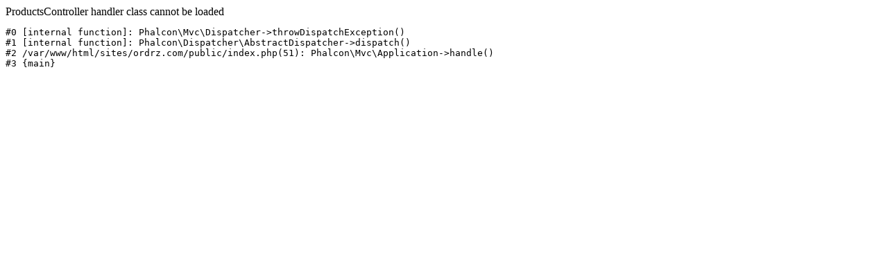

--- FILE ---
content_type: text/html; charset=UTF-8
request_url: https://farahimpex.com/products/12
body_size: -47
content:
ProductsController handler class cannot be loaded<br><pre>#0 [internal function]: Phalcon\Mvc\Dispatcher->throwDispatchException()
#1 [internal function]: Phalcon\Dispatcher\AbstractDispatcher->dispatch()
#2 /var/www/html/sites/ordrz.com/public/index.php(51): Phalcon\Mvc\Application->handle()
#3 {main}</pre>